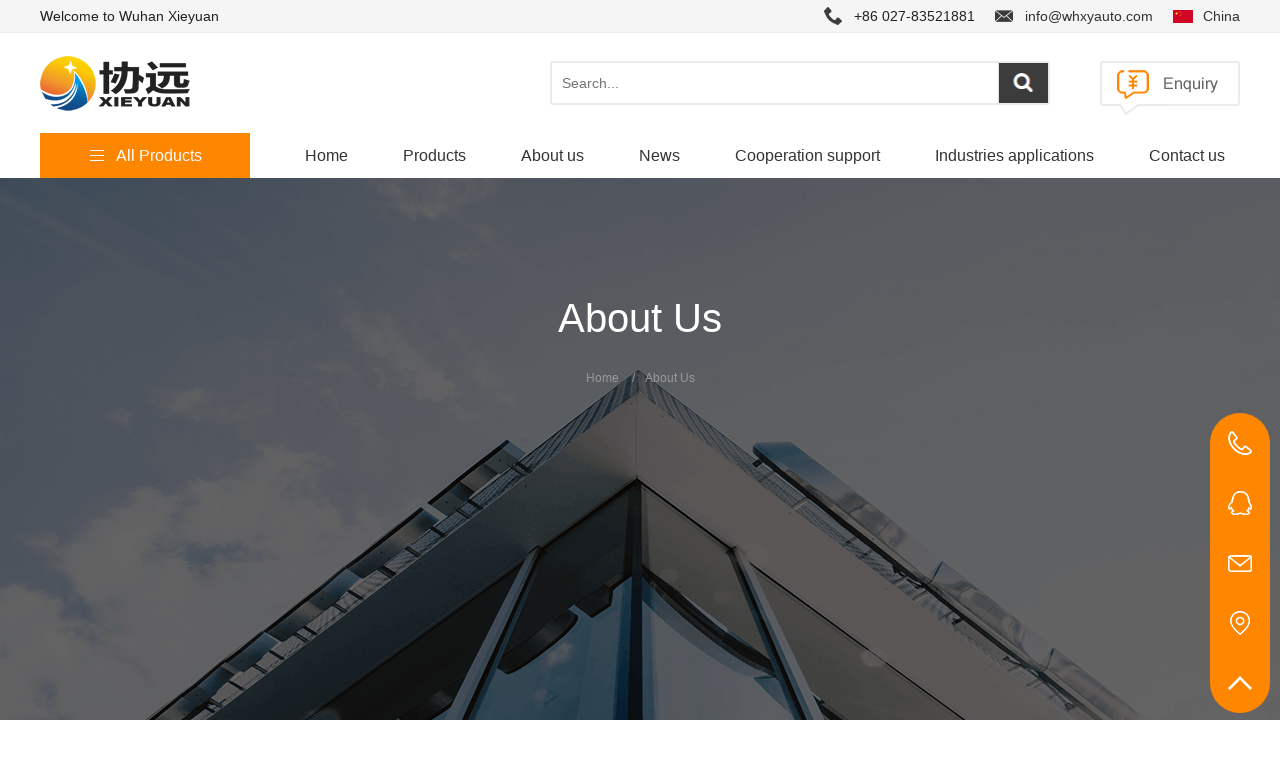

--- FILE ---
content_type: text/html; charset=utf-8
request_url: https://en.whxyauto.com/about.html
body_size: 4243
content:
<!DOCTYPE html>
<html lang="en">
<head>
<meta charset="utf-8" />
<meta http-equiv="X-UA-Compatible" content="IE=Edge,chrome=1" />
<meta http-equiv="Cache-control" content="no-cache,no-store,must-revalidate" />
<meta http-equiv="Pragma" content="no-cache" />
<meta http-equiv="Expires" content="-1" />
<meta name="viewport" content="width=device-width, initial-scale=1.0">
<meta name="renderer" content="webkit">
<title>About Us | Wuhan Xieyuan</title>
<meta name="keywords" content="About us, Company profile, Teamwork" />
<meta name="description" content="Wuhan Xieyuan is a high-end industrial automation product supplier at home and abroad. We specialize in selling intelligent instruments, control systems, PLC, transmitters, DCS, flow meters, safety barriers and other automation products." />
 <meta name="toTop" content="true" />
<meta name="robots" content="follow,index"/>
<base href="https://en.whxyauto.com/" /> 
<link rel="stylesheet" type="text/css" href="css/artdialog.css" /> 
<script type="text/javascript" src="https://en.whxyauto.com/index.php?c=js&ext=jquery.artdialog&_noCache=0.1769079802" charset="utf-8"></script> 
<script type="text/javascript" src="tpl/en/js/global.js" charset="utf-8"></script>
<link rel="stylesheet" type="text/css" href="tpl/en/css/public.css">
<link rel="stylesheet" type="text/css" href="tpl/en/css/swiper.css">
<link rel="stylesheet" type="text/css" href="tpl/en/css/sunup.css"> 
<script type="text/javascript" src="tpl/en/js/swiper.min.js"></script>
<script type="text/javascript" src="tpl/en/js/common.js"></script>

<!-- Google tag (gtag.js) -->
<script async src="https://www.googletagmanager.com/gtag/js?id=G-61MJRVSNS2"></script>
<script>
  window.dataLayer = window.dataLayer || [];
  function gtag(){dataLayer.push(arguments);}
  gtag('js', new Date());

  gtag('config', 'G-61MJRVSNS2');
</script>

<!-- Global site tag (gtag.js) - Google Analytics -->
<script async src="https://www.googletagmanager.com/gtag/js?id=UA-125749976-14"></script>
<script>
  window.dataLayer = window.dataLayer || [];
  function gtag(){dataLayer.push(arguments);}
  gtag('js', new Date());

  gtag('config', 'UA-125749976-14');
</script>

<!-- baidu -->
<script>
var _hmt = _hmt || [];
(function() {
  var hm = document.createElement("script");
  hm.src = "https://hm.baidu.com/hm.js?9d9c972aecc210e0fce356fcbe81c899";
  var s = document.getElementsByTagName("script")[0]; 
  s.parentNode.insertBefore(hm, s);
})();
</script>
<meta name="google-site-verification" content="dFonfri10o3DsHIz6gxDjeLe6_LINdqld-wIKG97PYk" />
<meta name="yandex-verification" content="b2ccf928c84debfc" />

</head>  
<body><div id="header">
	<div class="hd_top">
    	<div class="w1200 clearfix">
        	<div class="fl">Welcome to Wuhan Xieyuan</div>
            <div class="fr"><span class="call">+86 027-83521881</span><span class="email"><a href="mailto:info@whxyauto.com">info@whxyauto.com</a></span><a href="https://en.whxyauto.com/?siteId=1" title="China" class="lang">China</a></div>
        </div>
    </div>
    <div class="w1200 clearfix">
    	<h1 class="logo"><a href="https://en.whxyauto.com/" title="Wuhan Xieyuan"><img src="res/202508/20/2ce575a2b484ab50.png" alt="Wuhan Xieyuan"></a></h1>
        <div class="hd_search">
        <form id="top-search-form" method="post" action="https://en.whxyauto.com/index.php?c=search&_noCache=0.1769079802" onsubmit="return top_search()">
        	<input name="keywords" value="" id="top-keywords" type="text" class="s_input" placeholder="Search...">
			<input name="" type="submit" class="s_button" value="">
        </form>
        </div>
        <div class="hd_quote"><a href="contact.html" title="Enquiry" target="_blank"><img src="tpl/en/images/icon_quote.png" alt="quote"></a></div>
    </div>
	<div class="navbox hd-right">
        <div class="w1200">
            <div class="hd-nav">
                <a href="javascript:;" class="nav-close" title="close"></a>
                <ul class="clearfix">
                    <li ><div class="nav-item"><a href="index.html" title="Home" target="_self">Home</a></div></li>
                    <li ><div class="nav-item"><a href="products-home.html" title="Products" target="_self">Products</a></div></li>
                    <li ><div class="nav-item"><a href="about.html" title="About us" target="_self">About us</a></div></li>
                    <li ><div class="nav-item"><a href="news.html" title="News" target="_self">News</a></div></li>
                    <li ><div class="nav-item"><a href="cooperation-support.html" title="Cooperation support" target="_self">Cooperation support</a></div></li>
                    <li ><div class="nav-item"><a href="Industries.html" title="Industries applications" target="_self">Industries applications</a></div></li>
                    <li ><div class="nav-item"><a href="contact.html" title="Contact us" target="_self">Contact us</a></div></li>
                </ul>
            </div>
        		
    <div class="category_con">
        <div class="category-type"><span class="glyphicon"></span><div class="text">All Products</div></div>
        <div class="category-tab-content">
            <ul class="navbar-nav">
                <li class="p_list"><a href="https://en.whxyauto.com/products/instrument.html" class="m_tit" title="Instrument" ><span>&gt;</span>Instrument</a></li>
                <li class="p_list"><a href="https://en.whxyauto.com/products/automation-electronic-components.html" class="m_tit" title="Automation Electronic Components" ><span>&gt;</span>Automation Electronic Components</a></li>
                <li class="p_list"><a href="https://en.whxyauto.com/products/industrial-testing-safety.html" class="m_tit" title="Industrial Testing Safety" ><span>&gt;</span>Industrial Testing Safety</a></li>
            </ul>
        </div>
    </div>
    
        </div>
    </div>
    <a href="javascript:;" class="nav-btn" title="nav-btn"></a>	
</div>
<div class="center-container" style="background: url(tpl/en/images/bj_about.jpg) top center no-repeat;">
	<div class="w1200">
    	<div class="center_title">About Us</div>
    	<div class="breadcrumb">
	<a href="https://en.whxyauto.com/" title="Wuhan Xieyuan">Home</a>
			<span>/</span><a href="https://en.whxyauto.com/about.html">About Us</a>
													</div>    </div>
</div>

<div class="main-container">
	<div class="aboutbox01 clearfix">
        <div class="w1200">
        	<div class="index_title"><p>Company profile</p></div>
            <div class="about_text">
            	<p style="float:right; margin:0 0 0 30px;"><img src="tpl/en/images/img02.jpg" alt="Company profile"></p>
            	<p>Wuhan Xieyuan automation equipment Co., Ltd., established in June 2011, is a company focusing on industrial products with independent import and export rights. We are committed to providing customers with convenient and efficient industrial supplies services. From the product, price, logistics, service process for customers to improve procurement efficiency, reduce procurement costs, and grow together with customers.
<br>
Xieyuan sales of major brands are: Yokogawa, Siemens, abb, Emerson, energy + Hauser, Honeywell, pepper + Fuchs, KROHNE, Phoenix, weidm ü ller, Bently Nevadamtl, fluke, Rosemount, Triconex, Schneider...<a href="company.html" title="More" target="_blank">More +</a>
<br>
<span>Establishment time:</span><br>
<span>2011</span><br>
<span>Location:</span><br>
<span>Jianghan District, Wuhan City, Hubei Province</span>
            	</p>
            </div>
            <ul class="about_menu clearfix">
            	<li><a href="history.html" title="Development history" target="_blank"><span><img src="tpl/en/images/icon07.png"></span>Development history</a></li>
                <li><a href="team.html" title="Team work" target="_blank"><span><img src="tpl/en/images/icon08.png"></span>Team work</a></li>
                <li><a href="honor.html" title="Corporate honor" target="_blank"><span><img src="tpl/en/images/icon09.png"></span>Corporate honor</a></li>
                <li><a href="business.html" title="Company business" target="_blank"><span><img src="tpl/en/images/icon10.png"></span>Company business</a></li>
            </ul>
        </div>
    </div>
    <div class="aboutbox02">
    	<div class="w1200">
        	<div class="index_title"><p>Corporate Culture</p><span>To provide our customers with high-quality products and best solutions, actively promote the development of industry technology, and create a better life with technology.</span></div>
            <ul class="clearfix">
            	<li><span><img src="tpl/en/images/icon11.png"></span><h2>Enterprise mission</h2><p>Provide professional, continuous and value-added services to customers</p></li>
                <li><span><img src="tpl/en/images/icon12.png"></span><h2>Customer values</h2><p>Customer first! Customer's trust is our driving force</p></li>
                <li><span><img src="tpl/en/images/icon13.png"></span><h2>Personal values</h2><p>Obedience, responsibility, loyalty, passion</p></li>
                <li><span><img src="tpl/en/images/icon14.png"></span><h2>Company values</h2><p>Integrity, professionalism, unity and care</p></li>
            </ul>
        </div>
    </div>
    <div class="w1200 aboutbox03 clearfix">
    	<div class="index_title"><p>Our target market</p><span>Our products are widely used in industry, and our high-quality products and services have won the respect and praise of our partners</span></div>
        <div class="market_list">
            <ul class="clearfix">
                <li><img src="tpl/en/images/img-market01.jpg"><span>power</span></li>
                <li><img src="tpl/en/images/img-market02.jpg"><span>Oil and gas</span></li>
                <li><img src="tpl/en/images/img-market03.jpg"><span>Water and sewage treatment</span></li>
                <li><img src="tpl/en/images/img-market04.jpg"><span>Other industries</span></li>
            </ul>
        </div>
    </div>
</div>
 
<div class="footerbox">
    <div class="f_disclaimer">
        <div class="w1200">
            <p class="d_tit">Legal Disclaimer</p>
            <p>Wuhan Xieyuan automation equipment Co. is not an authorized dealer, agent or affiliate of any of the brands or manufacturer, the products of which are offered for sale on https://en.whxyauto.com. All trademarks, brand names, and logos mentioned are used for identification purposes only and are registered trademarks of their respective owners who reserve the rights of ownership. The use of trademark, brand name or product on our website is not intended to suggest that the company, trademark or brand is affiliated to or endorses our website. All products are 100% original, genuine and legally purchased from authorized sources.</p>
        </div>
    </div>
    <div class="w1200">
    	<ul class="foot clearfix">
        	<li class="f_company">
            	<div class="f_tit"><strong>Company Profile</strong></div>
                <p>We are a DCS system spare parts, industrial automation, transmission control, low-voltage distribution products as the leading products, with advanced equipment, with a group of industrial automation experienced professional and technical personnel. <a href="about.html" title="about" class="more" target="_blank">MORE +</a></p>
            </li>
			<li>
            	<div class="f_tit"><strong>About Us</strong></div>
                <p><a href="company.html" title="Company profile" target="_self">Company profile</a></p> 
                <p><a href="history.html" title="Development history" target="_self">Development history</a></p> 
                <p><a href="team.html" title="Team work" target="_self">Team work</a></p> 
                <p><a href="honor.html" title="Corporate honor" target="_self">Corporate honor</a></p> 
                <p><a href="business.html" title="Company business" target="_self">Company business</a></p> 
            </li>
			<li>
            	<div class="f_tit"><strong>Customer Service</strong></div>
                <p><a href="faq.html" title="FAQ" target="_self">FAQ</a></p> 
                <p><a href="delivery-information.html" title="Distribution information" target="_self">Distribution information</a></p> 
                <p><a href="return-policy.html" title="Return policy" target="_self">Return policy</a></p> 
                <p><a href="terms-and-conditions.html" title="Terms and conditions" target="_self">Terms and conditions</a></p> 
                <p><a href="privacy-policy.html" title="Privacy policy" target="_self">Privacy policy</a></p> 
            </li>
            <li class="f_contact">
            	<div class="f_tit"><strong>Contact Us</strong></div>
                <p class="clearfix"><b><img src="tpl/en/images/icon_add01.png"></b>+86 027-83521881</p>
                <p class="clearfix"><b><img src="tpl/en/images/icon_add02.png"></b>info@whxyauto.com</p>
                <p class="clearfix"><b><img src="tpl/en/images/icon_add03.png"></b>https://en.whxyauto.com</p>
                <p class="clearfix"><b><img src="tpl/en/images/icon_add04.png"></b>Room 501, Building 2, Linkong 1, No.130, Dongxihu District, Wuhan</p>
            </li>
        </ul>
    </div>
    <div class="copyright"><p>© 2012-2021 Wuhan Xieyuan automation equipment Co., Ltd.&nbsp;www.whxyauto.com All Rights Reserved.&nbsp; &nbsp;<a href="https://beian.miit.gov.cn" target="_blank" style="color:#999">鄂ICP备2022012376号-1</a></p></div>
</div>

<div class="aside-bar">
    <a class="s1" href="tel:+86 027-83521881"><span>+86 027-83521881</span></a>
    <a class="s2" href="tencent://message/?uin=122662654&Site=qq&Menu=yes"><span>122662654</span></a>
    <a class="s3" href="mailto:info@whxyauto.com"><span>info@whxyauto.com</span></a>
    <a class="s4" href="contact.html"></a>
    <a class="s5 back-top" href="javascript:;"></a>
</div>

<!--Start of Tawk.to Script-->
<script type="text/javascript">
var Tawk_API=Tawk_API||{}, Tawk_LoadStart=new Date();
(function(){
var s1=document.createElement("script"),s0=document.getElementsByTagName("script")[0];
s1.async=true;
s1.src='https://embed.tawk.to/62a18fb6b0d10b6f3e766ebd/1g53hip45';
s1.charset='UTF-8';
s1.setAttribute('crossorigin','*');
s0.parentNode.insertBefore(s1,s0);
})();
</script>
<!--End of Tawk.to Script-->
</body>
</html>